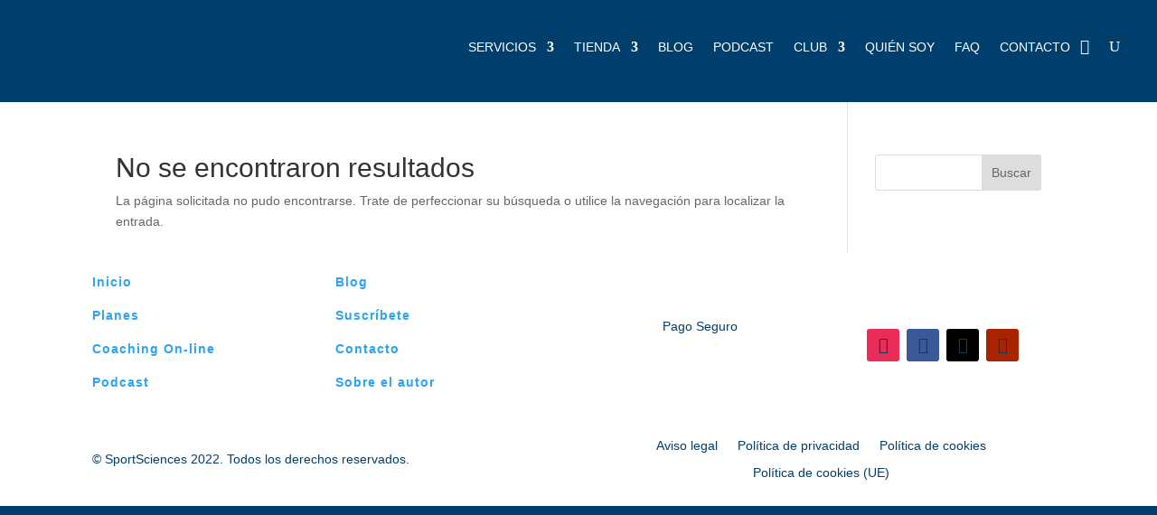

--- FILE ---
content_type: text/css
request_url: https://sportsciences.es/wp-content/plugins/woocommerce-side-cart-premium/public/css/xoo-wsc-public.css?ver=2.2
body_size: 1811
content:
.xoo-wsc-close {
    cursor: pointer;
    position: absolute
}

@keyframes xoo-wsc-spin {
    0% {
        transform: rotate(0)
    }
    100% {
        transform: rotate(360deg)
    }
}
.xoo-wsc-icon-atc {
    margin-left: 5px
}
.xoo-wsc-icon-atc.xoo-wsc-active {
    display: inline-block;
    -webkit-animation: xoo-wsc-spin 575ms infinite linear;
    animation: xoo-wsc-spin 575ms infinite linear
}
.xoo-wsc-updating {
    text-align: center;
    z-index: 1
}
.xoo-wsc-updating .xoo-wsc-icon-spinner2 {
    position: absolute;
    -webkit-animation: xoo-wsc-spin 575ms infinite linear;
    animation: xoo-wsc-spin 575ms infinite linear;
    display: inline-block;
    font-size: 30px;
    z-index: 1;
    color: #000;
    top: 45%;
}
.xoo-wsc-uopac,
.xoo-wsc-updating ,.xoo-wsc-block-cart{
    top: 0;
    bottom: 0;
    left: 0;
    right: 0;
    position: absolute
}
.xoo-wsc-block-cart{
    z-index: 1;
    display: none;
}
.xoo-wsc-uopac {
    background-color: #f0f0f0;
    opacity: .7
}
body.xoo-wsc-active, html.xoo-wsc-activee {
    overflow: hidden
}
.xoo-wsc-modal.xoo-wsc-active .xoo-wsc-opac {
    top: 0;
    left: 0;
    right: 0;
    position: fixed;
    bottom: 0;
    background-color: #000;
    z-index: 99999;
    opacity: .5
}
.xoo-wsc-container {
    position: fixed;
    z-index: 999999;
    background-color: #fff;
    max-width: 95%;
}


.xoo-wsc-header {
    position: relative;
    font-weight: 600;
}
.xoo-wsc-basket {
    padding: 10px;
    border-radius: 14px;
    margin: 10px;
    box-shadow: 0 1px 4px 0;
    z-index: 999999;
    cursor: pointer;
}

.xoo-wsc-basket , .xoo-wsc-container{
    transition-duration: .5s;
}


.xoo-wsc-items-count {
    border-radius: 50%;
    position: absolute;
    top: -15px;
    font-size: 13px;
    width: 28px;
    height: 28px;
    line-height: 28px;
    text-align: center;
    overflow: hidden
}
.xoo-wsc-close {
    transform: translateY(-50%);
    top: 50%;
    right: 20px
}
.xoo-wsc-body {
    overflow-y: auto;
    position: relative
}
.xoo-wsc-product {
    padding: 15px;
    width: auto;
    display: block;
}
.xoo-wsc-product:after{
    content: " ";
    clear: both;
    display: block;
}
.xoo-wsc-img-col {
    float: left;
    text-align: center
}
a.xoo-wsc-remove {
    padding: 10px 10px 0 0;
    float: right;
    font-size: 16px;
    cursor: pointer;
}
.xoo-wsc-sum-col {
    display: inline-block;
    margin-left: 10px;
    float: left
}
a.xoo-wsc-pname {
    word-wrap: break-word;
    display: block;
    width: 100%
}
.xoo-wsc-price {
    margin: 3px 0
}
.xoo-wsc-sum-col .variation {
    overflow: auto;
    font-size: 12px;
    margin: 5px 0;
}
.xoo-wsc-sum-col .variation dt {
    display: inline-block;
    margin: 0 3px 0 0;
    float: none
}
.xoo-wsc-sum-col .variation dd {
    display: inline-block;
    margin: 0 5px 0 0;
    float: none
}
span.xoo-wsc-minus,
span.xoo-wsc-plus {
    display: inline-block;
    text-align: center;
    cursor: pointer;
    float: left;
    width: 21px
}
.xoo-wsc-footer,
.xoo-wsc-footer button.xoo-wsc-ft-btn {
    width: 100%;
    text-align: center;
    display: inline-block;
}

.xoo-wsc-footer-a{
    margin-bottom: 10px;
}


span.xoo-wsc-minus {
    border-right-width: 1px;
    border-right-style: solid
}
span.xoo-wsc-plus {
    border-left-width: 1px;
    border-left-style: solid
}
.xoo-wsc-psrow {
    margin-top: 7px;
    height: 37px;
    line-height: 35px;
    display: block
}
.xoo-wsc-qtybox {
    border-width: 1px;
    border-style: solid;
    position: relative;
    display: inline-block;
    font-weight: 700;
    max-width: 90px;
    float: left;
    height: inherit
}
input[type=number].xoo-wsc-qty {
    border: 0!important;
    text-align: center;
    display: inline-block;
    max-width: 30px;
    float: left;
    height: 100%;
    line-height: 100%;
    padding: 0
}


.xoo-wsc-ptotal{
    float: right;
}

.xoo-wsc-ptotal .amount{
    font-weight: 600;
    font-size: 17px;
}


.xoo-wsc-footer {
    position: absolute;
    bottom: 0;
    padding: 10px;
    box-sizing: border-box;
    border-top: 2px solid #eee;
}
.xoo-wsc-modal.xoo-wsc-active .xoo-wsc-container {
    right: 0
}
.xoo-wsc-content{
    position: relative;
}
.xoo-wsc-mgn {
    margin: 10px 0;
    display: block
}
input.xoo-wsc-qty::-webkit-inner-spin-button,
input.xoo-wsc-qty::-webkit-outer-spin-button {
    -webkit-appearance: none;
    margin: 0
}
.xoo-wsc-ecnt {
    padding: 15px;
    font-size: 20px;
    display: block
}
.xoo-wsc-shiptxt {
    padding: 0 15px;
    display: block;
    font-size: 13px
}
.xoo-wsc-sc-cont{
    cursor: pointer;
}
.xoo-wsc-sc-icon{
    margin-right: 3px;
}


.xoo-wsc-notice-box{
  left: 0;
  right: 0;
  bottom: 50px;
  position: fixed;
  z-index: 100000;
}
.xoo-wsc-notice-box > div{
    display: table;
    margin: 0 auto;
    padding: 10px 20px;
    font-weight: 500;
    font-size: 15px;
}
.xoo-wsc-notice ul.woocommerce-error a.button{
    display: none;
}
.xoo-wsc-notice ul.woocommerce-error{
   margin: 0;
}

/** Related Products **/
.xoo-wsc-rp-cont{
    border-bottom: 2px solid #eee;
}
.xoo-wsc-rp-title{
    display: block;
    margin-bottom: 10px;
    text-align: center;
    font-size: 16px;
    font-weight: 600;
    color: #777;
    font-family: sans-serif;
}

.xoo-wsc-sp-title{
    text-overflow: ellipsis;
    white-space: nowrap;
    overflow: hidden;
}
.xoo-wsc-related-products span.price{
    display: table;
    margin-bottom: 3px;
    font-size: 14px;
}
li.xoo-wsc-rp-item{
    display: flex;
    background-color: #eee;
    align-items: left;
    padding: 0 7px;
}
.xoo-wsc-rp-right-area{
    margin-left: 15px;
}
.xoo-wsc-rp-right-area > * {
    font-size: 14px;
    display: table;
}
.xoo-wsc-related-products .lSAction > a{
   background-size: 50%;
    background-repeat: no-repeat;
}

.xoo-wsc-related-products .lSAction > .lSNext{
    background-image: url(../../lib/lightslider/img/arrow-right.png);
    background-position: center center;
    right: -6px;
}

.xoo-wsc-related-products .lSAction > .lSPrev{
    background-image: url(../../lib/lightslider/img/arrow-left.png);
    background-position: center center;
    left: -6px;
}
.xoo-wsc-coupon-container{
    padding: 0 15px;
    margin: 3px 0;
}
a.xoo-wsc-coupon-trigger{
    cursor: pointer;
    display: none;
}

a.xoo-wsc-coupon-trigger.active{
    display: block;
}

.xoo-wsc-coupon{
    display: none;
    padding: 3px;
}

.xoo-wsc-coupon.active{
    display: flex;
}
.xoo-wsc-coupon-submit{
    display: flex;
    align-items: center;
    font-weight: 600;
    cursor: pointer;
    padding: 0 15px;
}
.xoo-wsc-coupon-submit.active{

}
#xoo-wsc-coupon-code{
    flex-grow: 1;
}

ul.xoo-wsc-applied-coupons{
    list-style-type: none;
    margin: 3px 0;
    display: table;
}

ul.xoo-wsc-applied-coupons li {
    display: table;
    float: left;
    padding: 2px 7px;
    background-color: #dff0d8;
    border-radius: 10%;
    margin-right: 10px;
    color: #3c763d;
    text-transform: uppercase;
    cursor: pointer;
    font-size: 12px;
}

ul.xoo-wsc-applied-coupons li:after {
    content: "\e909";
    margin-left: 6px;
    font-family: Woo-Side-Cart!important;
    font-size: 8px;
    vertical-align: middle;
    color: green;
}

.xoo-wsc-tool:after{
    content: "";
    clear: both;
    display: table;
}
.xoo-wsc-tools-value{
    float: right;
}
.xoo-wsc-tools-label{
    float: left;
}
.xoo-wsc-tools{
    font-weight: bold;
    padding: 0 15px;
}
.xoo-wsc-tool{
    margin: 2px 0;
    width: 100%;
}
.xoo-wsc-tools-value .amount{
    font-size: 15px;
}
.xoo-wsc-coupon-submit.active:after{
    content: "\e97b";
    font-family: Woo-Side-Cart!important;
    -webkit-animation: xoo-wsc-spin 575ms infinite linear;
    animation: xoo-wsc-spin 575ms infinite linear;
    font-size: 18px;
}
.xoo-wsc-coupon-submit.active{
    font-size: 0;
}
.xoo-wsc-product.xoo-wsc-bundled-child{
    border: 0;
}
.xoo-wsc-footer a.xoo-wsc-ft-btn{
    display: block;
}

span.xoo-wsc-total-sales {
    text-transform: uppercase;
    border: 1px solid #333;
    padding: 2px 10px;
    display: block;
    margin-bottom: 4px;
    border-radius: 10px;
    font-size: 11px;
}

.xoo-wsc-empty-cart img{
    display: table;
    margin: 50px auto 10px;
}

.xoo-wsc-notification-bar {
    background-color: #DFF0D8;
    color: #3C763D;
    position: absolute;
    top: 0;
    z-index: 1;
    left: 0;
    right: 0;
    font-weight: 400;
    font-size: 15px;
    padding: 13px 15px;
    display: none;
}

.xoo-wsc-notification-bar > span {
    margin-right: 5px;
}

.xoo-wsc-undo-item{
    float: right;
    text-decoration: underline;
    cursor: pointer;
}

.xoo-wsc-modal .variation:last-of-type {
    display: none;
}

.xoo-wsc-modal .variation:first-of-type {
    display: block;
}

a.added_to_cart {
    display: none;
}
.xoo-wsc-container .woocommerce-mini-cart__buttons{
    margin-bottom: 0;
}
.xoo-wsc-rp-right-area a.button{
    font-size: 14px;
    float: left;
}
.xoo-wsc-rp-left-area img{
    max-width: 75px;
    height: auto;
}

img.xoo-wsc-sc-icon {
    width: 18px;
    height: 18px;
    display: inline;
    vertical-align: middle;
}


@media only screen and (max-width: 600px) {
  .xoo-wsc-active .xoo-wsc-basket{
    display: none;
  }
}

body .xoo-wsc-fly-animating{
    opacity: 1;
    position: absolute!important;
    height: 150px;
    width: 150px;
    z-index: 100;
}


.xoo-wsc-container span.amount {
    font-size: 15px;
}

.xoo-wsc-basket-hidden {
    display: none!important;
}